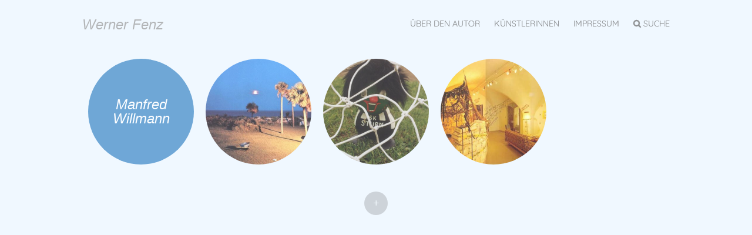

--- FILE ---
content_type: text/html; charset=UTF-8
request_url: https://fenz.mur.at/tag/manfred-willmann/
body_size: 8151
content:
<!DOCTYPE html>
<html lang="de">
<head>
<meta charset="UTF-8" />
<meta name="viewport" content="width=device-width" />
<title>Manfred Willmann | Werner Fenz</title>
<link rel="profile" href="http://gmpg.org/xfn/11" />
<link rel="pingback" href="https://fenz.mur.at/xmlrpc.php" />

<meta name='robots' content='max-image-preview:large' />
		<style type="text/css">
			.site-content #nav-below .nav-previous a,
			.site-content #nav-below .nav-next a,
			.site-content #image-navigation .nav-previous a,
			.site-content #image-navigation .nav-next a,
			.comment-navigation .nav-next,
			.comment-navigation .nav-previous,
			#infinite-handle span,
			.sidebar-link,
			a.comment-reply-link,
			a#cancel-comment-reply-link,
			.comments-link a,
			.hentry.no-thumbnail,
			button,
			html input[type="button"],
			input[type="reset"],
			input[type="submit"],
			.site-footer {
				opacity: .2;
			}
			.site-header,
			.entry-meta-wrapper,
			.comment-meta,
			.page-links span.active-link,
			.page-links a span.active-link {
				opacity: .3;
			}
			@media screen and ( max-width: 800px ) {
				/* Increase opacity for small screen sizes and touch screens */
				.site-header,
				.site-content #nav-below .nav-previous a,
				.site-content #nav-below .nav-next a,
				.site-content #image-navigation .nav-previous a,
				.site-content #image-navigation .nav-next a,
				.comment-navigation .nav-next a,
				.comment-navigation .nav-previous a,
				#infinite-handle span,
				.sidebar-link,
				a.comment-reply-link,
				a#cancel-comment-reply-link,
				.site-footer,
				.comments-link a,
				.comment-meta,
				.entry-meta-wrapper,
				.hentry.no-thumbnail,
				.page-links span.active-link,
				.page-links a span.active-link {
					opacity: 1;
				}
			}
		</style>
				<style type="text/css">
			.hentry .thumbnail-title {
				display: none;
			}
		</style>
		
<link rel="alternate" type="application/rss+xml" title="Werner Fenz &raquo; Feed" href="https://fenz.mur.at/feed/" />
<link rel="alternate" type="application/rss+xml" title="Werner Fenz &raquo; Kommentar-Feed" href="https://fenz.mur.at/comments/feed/" />
<link rel="alternate" type="application/rss+xml" title="Werner Fenz &raquo; Manfred Willmann Schlagwort-Feed" href="https://fenz.mur.at/tag/manfred-willmann/feed/" />
<script type="text/javascript">
window._wpemojiSettings = {"baseUrl":"https:\/\/s.w.org\/images\/core\/emoji\/14.0.0\/72x72\/","ext":".png","svgUrl":"https:\/\/s.w.org\/images\/core\/emoji\/14.0.0\/svg\/","svgExt":".svg","source":{"concatemoji":"https:\/\/fenz.mur.at\/wp-includes\/js\/wp-emoji-release.min.js?ver=6.1.9"}};
/*! This file is auto-generated */
!function(e,a,t){var n,r,o,i=a.createElement("canvas"),p=i.getContext&&i.getContext("2d");function s(e,t){var a=String.fromCharCode,e=(p.clearRect(0,0,i.width,i.height),p.fillText(a.apply(this,e),0,0),i.toDataURL());return p.clearRect(0,0,i.width,i.height),p.fillText(a.apply(this,t),0,0),e===i.toDataURL()}function c(e){var t=a.createElement("script");t.src=e,t.defer=t.type="text/javascript",a.getElementsByTagName("head")[0].appendChild(t)}for(o=Array("flag","emoji"),t.supports={everything:!0,everythingExceptFlag:!0},r=0;r<o.length;r++)t.supports[o[r]]=function(e){if(p&&p.fillText)switch(p.textBaseline="top",p.font="600 32px Arial",e){case"flag":return s([127987,65039,8205,9895,65039],[127987,65039,8203,9895,65039])?!1:!s([55356,56826,55356,56819],[55356,56826,8203,55356,56819])&&!s([55356,57332,56128,56423,56128,56418,56128,56421,56128,56430,56128,56423,56128,56447],[55356,57332,8203,56128,56423,8203,56128,56418,8203,56128,56421,8203,56128,56430,8203,56128,56423,8203,56128,56447]);case"emoji":return!s([129777,127995,8205,129778,127999],[129777,127995,8203,129778,127999])}return!1}(o[r]),t.supports.everything=t.supports.everything&&t.supports[o[r]],"flag"!==o[r]&&(t.supports.everythingExceptFlag=t.supports.everythingExceptFlag&&t.supports[o[r]]);t.supports.everythingExceptFlag=t.supports.everythingExceptFlag&&!t.supports.flag,t.DOMReady=!1,t.readyCallback=function(){t.DOMReady=!0},t.supports.everything||(n=function(){t.readyCallback()},a.addEventListener?(a.addEventListener("DOMContentLoaded",n,!1),e.addEventListener("load",n,!1)):(e.attachEvent("onload",n),a.attachEvent("onreadystatechange",function(){"complete"===a.readyState&&t.readyCallback()})),(e=t.source||{}).concatemoji?c(e.concatemoji):e.wpemoji&&e.twemoji&&(c(e.twemoji),c(e.wpemoji)))}(window,document,window._wpemojiSettings);
</script>
<style type="text/css">
img.wp-smiley,
img.emoji {
	display: inline !important;
	border: none !important;
	box-shadow: none !important;
	height: 1em !important;
	width: 1em !important;
	margin: 0 0.07em !important;
	vertical-align: -0.1em !important;
	background: none !important;
	padding: 0 !important;
}
</style>
	<link rel='stylesheet' id='mci-footnotes-jquery-tooltips-pagelayout-none-css' href='https://fenz.mur.at/wp-content/plugins/footnotes/css/footnotes-jqttbrpl0.min.css?ver=2.7.3' type='text/css' media='all' />
<link rel='stylesheet' id='style-css' href='https://fenz.mur.at/wp-content/themes/spun-child/./style.css?ver=6.1.9' type='text/css' media='all' />
<link rel='stylesheet' id='spun-quicksand-css' href='//fenz.mur.at/wp-content/uploads/omgf/spun-quicksand/spun-quicksand.css?ver=1662019267' type='text/css' media='all' />
<link rel='stylesheet' id='spun-playfair-css' href='//fenz.mur.at/wp-content/uploads/omgf/spun-playfair/spun-playfair.css?ver=1662019267' type='text/css' media='all' />
<link rel='stylesheet' id='spun-nunito-css' href='//fenz.mur.at/wp-content/uploads/omgf/spun-nunito/spun-nunito.css?ver=1662019267' type='text/css' media='all' />
<link rel='stylesheet' id='wp-block-library-css' href='https://fenz.mur.at/wp-includes/css/dist/block-library/style.min.css?ver=6.1.9' type='text/css' media='all' />
<link rel='stylesheet' id='classic-theme-styles-css' href='https://fenz.mur.at/wp-includes/css/classic-themes.min.css?ver=1' type='text/css' media='all' />
<style id='global-styles-inline-css' type='text/css'>
body{--wp--preset--color--black: #000000;--wp--preset--color--cyan-bluish-gray: #abb8c3;--wp--preset--color--white: #ffffff;--wp--preset--color--pale-pink: #f78da7;--wp--preset--color--vivid-red: #cf2e2e;--wp--preset--color--luminous-vivid-orange: #ff6900;--wp--preset--color--luminous-vivid-amber: #fcb900;--wp--preset--color--light-green-cyan: #7bdcb5;--wp--preset--color--vivid-green-cyan: #00d084;--wp--preset--color--pale-cyan-blue: #8ed1fc;--wp--preset--color--vivid-cyan-blue: #0693e3;--wp--preset--color--vivid-purple: #9b51e0;--wp--preset--gradient--vivid-cyan-blue-to-vivid-purple: linear-gradient(135deg,rgba(6,147,227,1) 0%,rgb(155,81,224) 100%);--wp--preset--gradient--light-green-cyan-to-vivid-green-cyan: linear-gradient(135deg,rgb(122,220,180) 0%,rgb(0,208,130) 100%);--wp--preset--gradient--luminous-vivid-amber-to-luminous-vivid-orange: linear-gradient(135deg,rgba(252,185,0,1) 0%,rgba(255,105,0,1) 100%);--wp--preset--gradient--luminous-vivid-orange-to-vivid-red: linear-gradient(135deg,rgba(255,105,0,1) 0%,rgb(207,46,46) 100%);--wp--preset--gradient--very-light-gray-to-cyan-bluish-gray: linear-gradient(135deg,rgb(238,238,238) 0%,rgb(169,184,195) 100%);--wp--preset--gradient--cool-to-warm-spectrum: linear-gradient(135deg,rgb(74,234,220) 0%,rgb(151,120,209) 20%,rgb(207,42,186) 40%,rgb(238,44,130) 60%,rgb(251,105,98) 80%,rgb(254,248,76) 100%);--wp--preset--gradient--blush-light-purple: linear-gradient(135deg,rgb(255,206,236) 0%,rgb(152,150,240) 100%);--wp--preset--gradient--blush-bordeaux: linear-gradient(135deg,rgb(254,205,165) 0%,rgb(254,45,45) 50%,rgb(107,0,62) 100%);--wp--preset--gradient--luminous-dusk: linear-gradient(135deg,rgb(255,203,112) 0%,rgb(199,81,192) 50%,rgb(65,88,208) 100%);--wp--preset--gradient--pale-ocean: linear-gradient(135deg,rgb(255,245,203) 0%,rgb(182,227,212) 50%,rgb(51,167,181) 100%);--wp--preset--gradient--electric-grass: linear-gradient(135deg,rgb(202,248,128) 0%,rgb(113,206,126) 100%);--wp--preset--gradient--midnight: linear-gradient(135deg,rgb(2,3,129) 0%,rgb(40,116,252) 100%);--wp--preset--duotone--dark-grayscale: url('#wp-duotone-dark-grayscale');--wp--preset--duotone--grayscale: url('#wp-duotone-grayscale');--wp--preset--duotone--purple-yellow: url('#wp-duotone-purple-yellow');--wp--preset--duotone--blue-red: url('#wp-duotone-blue-red');--wp--preset--duotone--midnight: url('#wp-duotone-midnight');--wp--preset--duotone--magenta-yellow: url('#wp-duotone-magenta-yellow');--wp--preset--duotone--purple-green: url('#wp-duotone-purple-green');--wp--preset--duotone--blue-orange: url('#wp-duotone-blue-orange');--wp--preset--font-size--small: 13px;--wp--preset--font-size--medium: 20px;--wp--preset--font-size--large: 36px;--wp--preset--font-size--x-large: 42px;--wp--preset--spacing--20: 0.44rem;--wp--preset--spacing--30: 0.67rem;--wp--preset--spacing--40: 1rem;--wp--preset--spacing--50: 1.5rem;--wp--preset--spacing--60: 2.25rem;--wp--preset--spacing--70: 3.38rem;--wp--preset--spacing--80: 5.06rem;}:where(.is-layout-flex){gap: 0.5em;}body .is-layout-flow > .alignleft{float: left;margin-inline-start: 0;margin-inline-end: 2em;}body .is-layout-flow > .alignright{float: right;margin-inline-start: 2em;margin-inline-end: 0;}body .is-layout-flow > .aligncenter{margin-left: auto !important;margin-right: auto !important;}body .is-layout-constrained > .alignleft{float: left;margin-inline-start: 0;margin-inline-end: 2em;}body .is-layout-constrained > .alignright{float: right;margin-inline-start: 2em;margin-inline-end: 0;}body .is-layout-constrained > .aligncenter{margin-left: auto !important;margin-right: auto !important;}body .is-layout-constrained > :where(:not(.alignleft):not(.alignright):not(.alignfull)){max-width: var(--wp--style--global--content-size);margin-left: auto !important;margin-right: auto !important;}body .is-layout-constrained > .alignwide{max-width: var(--wp--style--global--wide-size);}body .is-layout-flex{display: flex;}body .is-layout-flex{flex-wrap: wrap;align-items: center;}body .is-layout-flex > *{margin: 0;}:where(.wp-block-columns.is-layout-flex){gap: 2em;}.has-black-color{color: var(--wp--preset--color--black) !important;}.has-cyan-bluish-gray-color{color: var(--wp--preset--color--cyan-bluish-gray) !important;}.has-white-color{color: var(--wp--preset--color--white) !important;}.has-pale-pink-color{color: var(--wp--preset--color--pale-pink) !important;}.has-vivid-red-color{color: var(--wp--preset--color--vivid-red) !important;}.has-luminous-vivid-orange-color{color: var(--wp--preset--color--luminous-vivid-orange) !important;}.has-luminous-vivid-amber-color{color: var(--wp--preset--color--luminous-vivid-amber) !important;}.has-light-green-cyan-color{color: var(--wp--preset--color--light-green-cyan) !important;}.has-vivid-green-cyan-color{color: var(--wp--preset--color--vivid-green-cyan) !important;}.has-pale-cyan-blue-color{color: var(--wp--preset--color--pale-cyan-blue) !important;}.has-vivid-cyan-blue-color{color: var(--wp--preset--color--vivid-cyan-blue) !important;}.has-vivid-purple-color{color: var(--wp--preset--color--vivid-purple) !important;}.has-black-background-color{background-color: var(--wp--preset--color--black) !important;}.has-cyan-bluish-gray-background-color{background-color: var(--wp--preset--color--cyan-bluish-gray) !important;}.has-white-background-color{background-color: var(--wp--preset--color--white) !important;}.has-pale-pink-background-color{background-color: var(--wp--preset--color--pale-pink) !important;}.has-vivid-red-background-color{background-color: var(--wp--preset--color--vivid-red) !important;}.has-luminous-vivid-orange-background-color{background-color: var(--wp--preset--color--luminous-vivid-orange) !important;}.has-luminous-vivid-amber-background-color{background-color: var(--wp--preset--color--luminous-vivid-amber) !important;}.has-light-green-cyan-background-color{background-color: var(--wp--preset--color--light-green-cyan) !important;}.has-vivid-green-cyan-background-color{background-color: var(--wp--preset--color--vivid-green-cyan) !important;}.has-pale-cyan-blue-background-color{background-color: var(--wp--preset--color--pale-cyan-blue) !important;}.has-vivid-cyan-blue-background-color{background-color: var(--wp--preset--color--vivid-cyan-blue) !important;}.has-vivid-purple-background-color{background-color: var(--wp--preset--color--vivid-purple) !important;}.has-black-border-color{border-color: var(--wp--preset--color--black) !important;}.has-cyan-bluish-gray-border-color{border-color: var(--wp--preset--color--cyan-bluish-gray) !important;}.has-white-border-color{border-color: var(--wp--preset--color--white) !important;}.has-pale-pink-border-color{border-color: var(--wp--preset--color--pale-pink) !important;}.has-vivid-red-border-color{border-color: var(--wp--preset--color--vivid-red) !important;}.has-luminous-vivid-orange-border-color{border-color: var(--wp--preset--color--luminous-vivid-orange) !important;}.has-luminous-vivid-amber-border-color{border-color: var(--wp--preset--color--luminous-vivid-amber) !important;}.has-light-green-cyan-border-color{border-color: var(--wp--preset--color--light-green-cyan) !important;}.has-vivid-green-cyan-border-color{border-color: var(--wp--preset--color--vivid-green-cyan) !important;}.has-pale-cyan-blue-border-color{border-color: var(--wp--preset--color--pale-cyan-blue) !important;}.has-vivid-cyan-blue-border-color{border-color: var(--wp--preset--color--vivid-cyan-blue) !important;}.has-vivid-purple-border-color{border-color: var(--wp--preset--color--vivid-purple) !important;}.has-vivid-cyan-blue-to-vivid-purple-gradient-background{background: var(--wp--preset--gradient--vivid-cyan-blue-to-vivid-purple) !important;}.has-light-green-cyan-to-vivid-green-cyan-gradient-background{background: var(--wp--preset--gradient--light-green-cyan-to-vivid-green-cyan) !important;}.has-luminous-vivid-amber-to-luminous-vivid-orange-gradient-background{background: var(--wp--preset--gradient--luminous-vivid-amber-to-luminous-vivid-orange) !important;}.has-luminous-vivid-orange-to-vivid-red-gradient-background{background: var(--wp--preset--gradient--luminous-vivid-orange-to-vivid-red) !important;}.has-very-light-gray-to-cyan-bluish-gray-gradient-background{background: var(--wp--preset--gradient--very-light-gray-to-cyan-bluish-gray) !important;}.has-cool-to-warm-spectrum-gradient-background{background: var(--wp--preset--gradient--cool-to-warm-spectrum) !important;}.has-blush-light-purple-gradient-background{background: var(--wp--preset--gradient--blush-light-purple) !important;}.has-blush-bordeaux-gradient-background{background: var(--wp--preset--gradient--blush-bordeaux) !important;}.has-luminous-dusk-gradient-background{background: var(--wp--preset--gradient--luminous-dusk) !important;}.has-pale-ocean-gradient-background{background: var(--wp--preset--gradient--pale-ocean) !important;}.has-electric-grass-gradient-background{background: var(--wp--preset--gradient--electric-grass) !important;}.has-midnight-gradient-background{background: var(--wp--preset--gradient--midnight) !important;}.has-small-font-size{font-size: var(--wp--preset--font-size--small) !important;}.has-medium-font-size{font-size: var(--wp--preset--font-size--medium) !important;}.has-large-font-size{font-size: var(--wp--preset--font-size--large) !important;}.has-x-large-font-size{font-size: var(--wp--preset--font-size--x-large) !important;}
.wp-block-navigation a:where(:not(.wp-element-button)){color: inherit;}
:where(.wp-block-columns.is-layout-flex){gap: 2em;}
.wp-block-pullquote{font-size: 1.5em;line-height: 1.6;}
</style>
<link rel='stylesheet' id='add-search-to-menu-styles-css' href='https://fenz.mur.at/wp-content/plugins/add-search-to-menu/public/css/add-search-to-menu.css?ver=3.2' type='text/css' media='all' />
<link rel='stylesheet' id='parent-style-css' href='https://fenz.mur.at/wp-content/themes/spun/style.css?ver=6.1.9' type='text/css' media='all' />
<link rel='stylesheet' id='child-style-css' href='https://fenz.mur.at/wp-content/themes/spun-child/./style.css?ver=6.1.9' type='text/css' media='all' />
<link rel='stylesheet' id='load-fa-css' href='https://fenz.mur.at/wp-content/themes/spun-child/./font-awesome.min.css?ver=6.1.9' type='text/css' media='all' />
<script type='text/javascript' src='https://fenz.mur.at/wp-includes/js/jquery/jquery.min.js?ver=3.6.1' id='jquery-core-js'></script>
<script type='text/javascript' src='https://fenz.mur.at/wp-includes/js/jquery/jquery-migrate.min.js?ver=3.3.2' id='jquery-migrate-js'></script>
<script type='text/javascript' src='https://fenz.mur.at/wp-content/plugins/footnotes/js/jquery.tools.min.js?ver=1.2.7.redacted.2' id='mci-footnotes-jquery-tools-js'></script>
<link rel="https://api.w.org/" href="https://fenz.mur.at/wp-json/" /><link rel="alternate" type="application/json" href="https://fenz.mur.at/wp-json/wp/v2/tags/163" /><link rel="EditURI" type="application/rsd+xml" title="RSD" href="https://fenz.mur.at/xmlrpc.php?rsd" />
<link rel="wlwmanifest" type="application/wlwmanifest+xml" href="https://fenz.mur.at/wp-includes/wlwmanifest.xml" />
<meta name="generator" content="WordPress 6.1.9" />
<!-- for tag post_tag, website powered with xili-tidy-tags v.1.12.03, a WP plugin by dev.xiligroup.com -->

<style type="text/css" media="all">
.footnotes_reference_container {margin-top: 24px !important; margin-bottom: 0px !important;}
.footnote_container_prepare > p {border-bottom: 1px solid #aaaaaa !important;}
.footnote_tooltip { font-size: 13px !important; background-color: #fff7a7 !important; border-width: 1px !important; border-style: solid !important; border-color: #cccc99 !important; border-radius: 3px !important; -webkit-box-shadow: 2px 2px 11px #666666; -moz-box-shadow: 2px 2px 11px #666666; box-shadow: 2px 2px 11px #666666;}

.footnote_backlink {
  font-size: smaller;
}

.footnote_reference_container {
  font-size: 80%;
}

</style>
</head>

<body class="archive tag tag-manfred-willmann tag-163 group-blog">
<div id="page" class="hfeed site">
		<header id="masthead" class="site-header" role="banner">
		<div class="header-wrapper">
						<div class="site-branding">
				<h1 class="site-title"><a href="https://fenz.mur.at/" title="Werner Fenz" rel="home">Werner Fenz</a></h1>
				<h2 class="site-description"></h2>
			</div>
		</div>
		<nav role="navigation" class="site-navigation main-navigation">
			<h1 class="screen-reader-text">Menü</h1>
			<div class="screen-reader-text skip-link"><a href="#content" title="Springe zum Inhalt">Springe zum Inhalt</a></div>

			<div class="menu-main-menu-container"><ul id="menu-main-menu" class="menu"><li id="menu-item-1200" class="menu-item menu-item-type-post_type menu-item-object-page menu-item-1200"><a href="https://fenz.mur.at/ueber-den-autor/">Über den Autor</a></li>
<li id="menu-item-1708" class="menu-item menu-item-type-post_type menu-item-object-page menu-item-1708"><a href="https://fenz.mur.at/kuenstlerinnen/">KünstlerInnen</a></li>
<li id="menu-item-1201" class="menu-item menu-item-type-post_type menu-item-object-page menu-item-1201"><a href="https://fenz.mur.at/impressum/">Impressum</a></li>
<li class="astm-search-menu astm-search-menu dropdown"><a title="Suche" href="#">Suche</a>	<form method="get" id="searchform" action="https://fenz.mur.at/" role="search">
		<label for="s" class="screen-reader-text">Suchen</label>
		<input type="text" class="field" name="s" value="" id="s" placeholder="Suche &hellip;" />
		<input type="submit" class="submit" name="submit" id="searchsubmit" value="Los" />
	</form>
</li></ul></div>		</nav><!-- .site-navigation .main-navigation -->
	</header><!-- #masthead .site-header -->

	<div id="main" class="site-main">
		<section id="primary" class="content-area">
			<div id="content" class="site-content" role="main">

			
				<header class="page-header">
					<h1 class="page-title">
						<span>Manfred Willmann</span>					</h1>
				</header><!-- .page-header -->

								
					
<article id="post-5183" class="post-5183 post type-post status-publish format-standard has-post-thumbnail hentry category-zu-kuenstlerischen-positionen tag-1996-1999 tag-branko-lenart tag-camera-austria tag-eckart-schuster tag-erich-kees tag-erich-lazar tag-forum-stadtpark tag-fotografie tag-hartmut-skerbisch tag-helmut-tezak tag-hermann-candussi tag-karl-neubacher tag-landesfoerderungspreis-fuer-fotografie tag-manfred-willmann tag-max-aufischer tag-michael-schuster tag-norbert-brunner tag-peter-gerwin-hoffmann tag-rainer-iglar tag-richard-kratochwill tag-richard-kriesche tag-seiichi-furuya tag-steiermark tag-steirischer-herbst tag-tamara-horakova-ewald-maurer tag-tvn-fotogruppe tag-wilfried-mayrus">
	<a href="https://fenz.mur.at/die-steiermark-im-20-jahrhundert-kunst-zwischen-1938-und-1999-teil-3/" title="Die Steiermark im 20. Jahrhundert: Kunst zwischen 1938 und 1999 Teil 3" rel="bookmark"><img width="360" height="360" src="https://fenz.mur.at/wp-content/uploads/2021/11/iglar-001-360x360.jpg" class="attachment-home-post size-home-post wp-post-image" alt="Rainer Iglar, Arkadien 1991" decoding="async" loading="lazy" title="Die Steiermark im 20. Jahrhundert: Kunst zwischen 1938 und 1999 Teil 3" srcset="https://fenz.mur.at/wp-content/uploads/2021/11/iglar-001-360x360.jpg 360w, https://fenz.mur.at/wp-content/uploads/2021/11/iglar-001-150x150.jpg 150w" sizes="(max-width: 360px) 100vw, 360px" /><span class="thumbnail-title">Die Steiermark im 20. Jahrhundert: Kunst zwischen 1938 und 1999 Teil 3</span></a>
</article><!-- #post-5183 -->


				
					
<article id="post-3544" class="post-3544 post type-post status-publish format-standard has-post-thumbnail hentry category-fremde-wirklichkeiten tag-1996-1999 tag-alltagskultur tag-andrea-mayr-michael-posch tag-andreas-leikauf tag-burkine tag-dj-tankred tag-ewald-oberleitner-georg-adamek tag-forum-stadtpark tag-fussball tag-g-r-a-m tag-gerald-muhr tag-gerhard-roth tag-graz tag-guenther-waldorf tag-hanspeter-zechner tag-heimo-wallner tag-intro-graz-spection tag-jack-bauer tag-joerg-martin-willnauer tag-joerg-schlick tag-josef-dabernig tag-judith-leikauf tag-karl-gruenling tag-klaus-schuster tag-literatur tag-manfred-erjautz tag-manfred-willmann tag-martin-behr tag-martin-schnur tag-martin-wagner tag-matthias-eberhart tag-orhan-kipcak tag-rauminstallation tag-reinhard-p-gruber tag-roh tag-scurvy tag-sturm-echo tag-thomas-roth">
	<a href="https://fenz.mur.at/sturm-echo/" title="STURM. ECHO." rel="bookmark"><img width="360" height="360" src="https://fenz.mur.at/wp-content/uploads/2017/10/sturm_echo_2-360x360.jpg" class="attachment-home-post size-home-post wp-post-image" alt="&quot;STURM. ECHO.&quot; im Forum Stadtpark, Graz 1998" decoding="async" loading="lazy" title="STURM. ECHO." srcset="https://fenz.mur.at/wp-content/uploads/2017/10/sturm_echo_2-360x360.jpg 360w, https://fenz.mur.at/wp-content/uploads/2017/10/sturm_echo_2-150x150.jpg 150w" sizes="(max-width: 360px) 100vw, 360px" /><span class="thumbnail-title">STURM. ECHO.</span></a>
</article><!-- #post-3544 -->


				
					
<article id="post-1070" class="post-1070 post type-post status-publish format-standard has-post-thumbnail hentry category-fokus-gesellschaft tag-1990-1995 tag-andrea-van-der-straeten tag-bader-tanterl tag-art-in-ruins tag-astrid-klein tag-christopher-bledowski tag-dennis-adams tag-elke-krystufek tag-fotografie tag-fred-ritchin tag-georg-herold tag-gerald-van-der-kaap tag-gesellschaftspolitische-kunst tag-harun-farocki tag-herwig-kempinger tag-iris-andraschek tag-john-baldessari tag-krieg tag-krysztof-jerzy-cichosz tag-manfred-willmann tag-martha-rosler tag-matta-wagnest tag-michael-schuster tag-michel-dector-michel-dupuy tag-neue-galerie-graz tag-nick-waplington tag-oesterreichische-triennale-zur-fotografie tag-paper-tiger-television tag-philippe-perrin tag-pierre-et-gilles tag-sabine-bitter tag-seiichi-furuya tag-sodomkabreindl tag-tamara-horakova-ewald-maurer tag-verena-kraftkurt-petz tag-willie-doherty tag-wladimir-kuprijanow tag-zofia-kulik">
	<a href="https://fenz.mur.at/krieg-1-oesterreichische-triennale-zur-fotografie-1993/" title="KRIEG. 1. Österreichische Triennale zur Fotografie 1993" rel="bookmark"><img width="360" height="309" src="https://fenz.mur.at/wp-content/uploads/2016/12/Paper-Tiger-2-360x309.jpg" class="attachment-home-post size-home-post wp-post-image" alt="Paper Tiger Television, Target Audience. KRIEG. Graz 1993" decoding="async" loading="lazy" title="KRIEG. 1. Österreichische Triennale zur Fotografie 1993" /><span class="thumbnail-title">KRIEG. 1. Österreichische Triennale zur Fotografie 1993</span></a>
</article><!-- #post-1070 -->


				
				
			
			</div><!-- #content .site-content -->
		</section><!-- #primary .content-area -->

					<a class="sidebar-link">
				+			</a>
				<div id="secondary" class="widget-area" role="complementary">

														<div class="widget-column one">
					<aside id="xili_tidy_tags_cloud_widget-2" class="widget xili_tdtc_widget"><h1 class="widget-title">Themen</h1><div class="xilitidytagscloud"><a href="https://fenz.mur.at/tag/1980-1985/" class="tag-cloud-link tag-link-475 tag-link-position-1" style="font-size: 10.679245283019pt;" aria-label="1980-1985 (3 Einträge)">1980-1985</a>
<a href="https://fenz.mur.at/tag/1986-1989/" class="tag-cloud-link tag-link-380 tag-link-position-2" style="font-size: 13.396226415094pt;" aria-label="1986-1989 (11 Einträge)">1986-1989</a>
<a href="https://fenz.mur.at/tag/1990-1995/" class="tag-cloud-link tag-link-378 tag-link-position-3" style="font-size: 14.528301886792pt;" aria-label="1990-1995 (18 Einträge)">1990-1995</a>
<a href="https://fenz.mur.at/tag/1996-1999/" class="tag-cloud-link tag-link-381 tag-link-position-4" style="font-size: 14.981132075472pt;" aria-label="1996-1999 (22 Einträge)">1996-1999</a>
<a href="https://fenz.mur.at/tag/2000-2005/" class="tag-cloud-link tag-link-382 tag-link-position-5" style="font-size: 14.415094339623pt;" aria-label="2000-2005 (17 Einträge)">2000-2005</a>
<a href="https://fenz.mur.at/tag/2006-2009/" class="tag-cloud-link tag-link-379 tag-link-position-6" style="font-size: 14.075471698113pt;" aria-label="2006-2009 (15 Einträge)">2006-2009</a>
<a href="https://fenz.mur.at/tag/2010-2015/" class="tag-cloud-link tag-link-383 tag-link-position-7" style="font-size: 12.943396226415pt;" aria-label="2010-2015 (9 Einträge)">2010-2015</a>
<a href="https://fenz.mur.at/tag/2020-2025/" class="tag-cloud-link tag-link-638 tag-link-position-8" style="font-size: 10.679245283019pt;" aria-label="2020-2025 (3 Einträge)">2020-2025</a>
<a href="https://fenz.mur.at/tag/alltagskultur/" class="tag-cloud-link tag-link-333 tag-link-position-9" style="font-size: 10.679245283019pt;" aria-label="Alltagskultur (3 Einträge)">Alltagskultur</a>
<a href="https://fenz.mur.at/tag/ausstellungspraxis/" class="tag-cloud-link tag-link-303 tag-link-position-10" style="font-size: 11.698113207547pt;" aria-label="Ausstellungspraxis (5 Einträge)">Ausstellungspraxis</a>
<a href="https://fenz.mur.at/tag/denkmal/" class="tag-cloud-link tag-link-369 tag-link-position-11" style="font-size: 12.094339622642pt;" aria-label="Denkmal (6 Einträge)">Denkmal</a>
<a href="https://fenz.mur.at/tag/dreilaenderbiennale-trigon/" class="tag-cloud-link tag-link-366 tag-link-position-12" style="font-size: 11.245283018868pt;" aria-label="Dreiländerbiennale Trigon (4 Einträge)">Dreiländerbiennale Trigon</a>
<a href="https://fenz.mur.at/tag/forum-stadtpark/" class="tag-cloud-link tag-link-441 tag-link-position-13" style="font-size: 10.679245283019pt;" aria-label="Forum Stadtpark (3 Einträge)">Forum Stadtpark</a>
<a href="https://fenz.mur.at/tag/fotografie/" class="tag-cloud-link tag-link-243 tag-link-position-14" style="font-size: 13.169811320755pt;" aria-label="Fotografie (10 Einträge)">Fotografie</a>
<a href="https://fenz.mur.at/tag/gesellschaftspolitische-kunst/" class="tag-cloud-link tag-link-356 tag-link-position-15" style="font-size: 15.094339622642pt;" aria-label="Gesellschaftspolitische Kunst (23 Einträge)">Gesellschaftspolitische Kunst</a>
<a href="https://fenz.mur.at/tag/graz/" class="tag-cloud-link tag-link-198 tag-link-position-16" style="font-size: 15.264150943396pt;" aria-label="Graz (25 Einträge)">Graz</a>
<a href="https://fenz.mur.at/tag/gruppe-77/" class="tag-cloud-link tag-link-609 tag-link-position-17" style="font-size: 10.679245283019pt;" aria-label="Gruppe 77 (3 Einträge)">Gruppe 77</a>
<a href="https://fenz.mur.at/tag/kommunikationstheorie/" class="tag-cloud-link tag-link-268 tag-link-position-18" style="font-size: 11.245283018868pt;" aria-label="Kommunikationstheorie (4 Einträge)">Kommunikationstheorie</a>
<a href="https://fenz.mur.at/tag/konzeptkunst/" class="tag-cloud-link tag-link-295 tag-link-position-19" style="font-size: 11.245283018868pt;" aria-label="Konzeptkunst (4 Einträge)">Konzeptkunst</a>
<a href="https://fenz.mur.at/tag/konzeptuelle-fotografie/" class="tag-cloud-link tag-link-290 tag-link-position-20" style="font-size: 12.094339622642pt;" aria-label="Konzeptuelle Fotografie (6 Einträge)">Konzeptuelle Fotografie</a>
<a href="https://fenz.mur.at/tag/kulturamt-der-stadt-graz/" class="tag-cloud-link tag-link-746 tag-link-position-21" style="font-size: 10.679245283019pt;" aria-label="Kulturamt der Stadt Graz (3 Einträge)">Kulturamt der Stadt Graz</a>
<a href="https://fenz.mur.at/tag/kunsthistoriker/" class="tag-cloud-link tag-link-337 tag-link-position-22" style="font-size: 11.245283018868pt;" aria-label="Kunsthistoriker (4 Einträge)">Kunsthistoriker</a>
<a href="https://fenz.mur.at/tag/kunst-im-oeffentlichen-raum/" class="tag-cloud-link tag-link-197 tag-link-position-23" style="font-size: 16pt;" aria-label="Kunst im öffentlichen Raum (34 Einträge)">Kunst im öffentlichen Raum</a>
<a href="https://fenz.mur.at/tag/kunsttheorie/" class="tag-cloud-link tag-link-273 tag-link-position-24" style="font-size: 12.943396226415pt;" aria-label="Kunsttheorie (9 Einträge)">Kunsttheorie</a>
<a href="https://fenz.mur.at/tag/kunstvermittlung/" class="tag-cloud-link tag-link-260 tag-link-position-25" style="font-size: 13.169811320755pt;" aria-label="Kunstvermittlung (10 Einträge)">Kunstvermittlung</a>
<a href="https://fenz.mur.at/tag/kuenstlerhaus/" class="tag-cloud-link tag-link-368 tag-link-position-26" style="font-size: 12.660377358491pt;" aria-label="Künstlerhaus (8 Einträge)">Künstlerhaus</a>
<a href="https://fenz.mur.at/tag/lehre/" class="tag-cloud-link tag-link-200 tag-link-position-27" style="font-size: 10.679245283019pt;" aria-label="Lehre (3 Einträge)">Lehre</a>
<a href="https://fenz.mur.at/tag/literatur/" class="tag-cloud-link tag-link-445 tag-link-position-28" style="font-size: 10.679245283019pt;" aria-label="Literatur (3 Einträge)">Literatur</a>
<a href="https://fenz.mur.at/tag/mahnmal/" class="tag-cloud-link tag-link-358 tag-link-position-29" style="font-size: 12.377358490566pt;" aria-label="Mahnmal (7 Einträge)">Mahnmal</a>
<a href="https://fenz.mur.at/tag/malerei/" class="tag-cloud-link tag-link-348 tag-link-position-30" style="font-size: 11.245283018868pt;" aria-label="Malerei (4 Einträge)">Malerei</a>
<a href="https://fenz.mur.at/tag/medienkunst/" class="tag-cloud-link tag-link-291 tag-link-position-31" style="font-size: 13.396226415094pt;" aria-label="Medienkunst (11 Einträge)">Medienkunst</a>
<a href="https://fenz.mur.at/tag/museumskunde/" class="tag-cloud-link tag-link-339 tag-link-position-32" style="font-size: 11.245283018868pt;" aria-label="Museumskunde (4 Einträge)">Museumskunde</a>
<a href="https://fenz.mur.at/tag/muenchen/" class="tag-cloud-link tag-link-354 tag-link-position-33" style="font-size: 10.679245283019pt;" aria-label="München (3 Einträge)">München</a>
<a href="https://fenz.mur.at/tag/nationalsozialismus/" class="tag-cloud-link tag-link-199 tag-link-position-34" style="font-size: 12.377358490566pt;" aria-label="Nationalsozialismus (7 Einträge)">Nationalsozialismus</a>
<a href="https://fenz.mur.at/tag/neue-galerie-graz/" class="tag-cloud-link tag-link-284 tag-link-position-35" style="font-size: 12.943396226415pt;" aria-label="Neue Galerie Graz (9 Einträge)">Neue Galerie Graz</a>
<a href="https://fenz.mur.at/tag/rauminstallation/" class="tag-cloud-link tag-link-266 tag-link-position-36" style="font-size: 14.245283018868pt;" aria-label="Rauminstallation (16 Einträge)">Rauminstallation</a>
<a href="https://fenz.mur.at/tag/schmuckkunst/" class="tag-cloud-link tag-link-572 tag-link-position-37" style="font-size: 10pt;" aria-label="Schmuckkunst (2 Einträge)">Schmuckkunst</a>
<a href="https://fenz.mur.at/tag/schule-des-sehens/" class="tag-cloud-link tag-link-340 tag-link-position-38" style="font-size: 10pt;" aria-label="Schule des Sehens (2 Einträge)">Schule des Sehens</a>
<a href="https://fenz.mur.at/tag/skulptur/" class="tag-cloud-link tag-link-265 tag-link-position-39" style="font-size: 12.094339622642pt;" aria-label="Skulptur (6 Einträge)">Skulptur</a>
<a href="https://fenz.mur.at/tag/steiermark/" class="tag-cloud-link tag-link-370 tag-link-position-40" style="font-size: 12.094339622642pt;" aria-label="Steiermark (6 Einträge)">Steiermark</a>
<a href="https://fenz.mur.at/tag/steirischer-herbst/" class="tag-cloud-link tag-link-371 tag-link-position-41" style="font-size: 13.566037735849pt;" aria-label="steirischer herbst (12 Einträge)">steirischer herbst</a>
<a href="https://fenz.mur.at/tag/wiener-secession/" class="tag-cloud-link tag-link-593 tag-link-position-42" style="font-size: 10.679245283019pt;" aria-label="Wiener Secession (3 Einträge)">Wiener Secession</a>
<a href="https://fenz.mur.at/tag/wiener-werkstaette/" class="tag-cloud-link tag-link-590 tag-link-position-43" style="font-size: 10.679245283019pt;" aria-label="Wiener Werkstätte (3 Einträge)">Wiener Werkstätte</a>
<a href="https://fenz.mur.at/tag/oesterreich/" class="tag-cloud-link tag-link-531 tag-link-position-44" style="font-size: 10.679245283019pt;" aria-label="Österreich (3 Einträge)">Österreich</a>
<a href="https://fenz.mur.at/tag/oesterreichische-triennale-zur-fotografie/" class="tag-cloud-link tag-link-434 tag-link-position-45" style="font-size: 11.245283018868pt;" aria-label="Österreichische Triennale zur Fotografie (4 Einträge)">Österreichische Triennale zur Fotografie</a></div></aside>				</div>
						
		</div><!-- #secondary .widget-area -->

</div><!-- #main .site-main -->
    <!--
  <footer id="colophon" class="site-footer" role="contentinfo">
    <div class="site-info">
       Kontakt: <a href="mailto:ulrikekortschak@gmail.com?subject=[Werner Fenz Homepage]">per mail</a>
    </div>
  </footer>
    -->
</div><!-- #page .hfeed .site -->

<style type="text/css" media="screen">/* Add search to menu custom CSS code */.astm-search-menu a::before {
    content: "\f002";
    display: inline-block !important;
    padding-right: 4px;
    font-family: "FontAwesome";
}</style><script type='text/javascript' src='https://fenz.mur.at/wp-includes/js/jquery/ui/core.min.js?ver=1.13.2' id='jquery-ui-core-js'></script>
<script type='text/javascript' src='https://fenz.mur.at/wp-includes/js/jquery/ui/tooltip.min.js?ver=1.13.2' id='jquery-ui-tooltip-js'></script>
<script type='text/javascript' src='https://fenz.mur.at/wp-content/themes/spun/js/toggle.js?ver=20121005' id='spun-toggle-js'></script>
<script type='text/javascript' src='https://fenz.mur.at/wp-content/plugins/add-search-to-menu/public/js/add-search-to-menu.js?ver=3.2' id='add-search-to-menu-scripts-js'></script>

</body>
</html>


--- FILE ---
content_type: text/css
request_url: https://fenz.mur.at/wp-content/themes/spun-child/style.css?ver=6.1.9
body_size: 1117
content:
/*
 Theme Name:   Spun Child
 Theme URI:    https://downloads.wordpress.org/theme/spun.2.0.2.zip 
 Description:  Spun Child Theme
 Author:       Armin Leuprecht
 Author URI:   http://fenz.mur.at/
 Template:     spun
 Version:      1.0.0
 License:      GNU General Public License v2 or later
 License URI:  http://www.gnu.org/licenses/gpl-2.0.html
 Tags:         custom-background, custom-header, custom-menu, editor-style, featured-images, flexible-header, gray, light, one-column, post-formats, rtl-language-support, theme-options, translation-ready, white
 Text Domain:  spun-child
*/

body {
    font-family: "Lucida Sans Unicode", "Lucida Grande", sans-serif;
    background-color: #f0f8ff;
}

.main-navigation li {
    background-color: #f0f8ff;
}

.main-navigation a {
	color: #666;
}

.tr:hover {
    background: rgba(0, 0, 0, .04);
} 

.site-title {
    font-family: "Lucida Sans Unicode", "Lucida Grande", sans-serif;
}

.site-header {
    opacity: 0.7;
}

/* a:hover { */
/*     color: #4f94cd; */
/* } */

a, a:visited {
    color: #4f94cd;
    /* transition: all 5s ease-out; */
    /* -moz-transition: all 5s ease-out; */
    /* -o-transition: all 5s ease-out; */
    /* -webkit-transition: all 5s ease-out; */
}

input {
    font-family: inherit;
}

.entry-title {
    display: none;
    font-family: "Lucida Sans Unicode", "Lucida Grande", sans-serif;
    font-style: normal;
    font-size: 2.5rem;
}

.entry-content {
    font-family: "Lucida Sans Unicode", "Lucida Grande", sans-serif;
    font-style: normal;
    font-size: 1.6rem;
    margin-top: 0;
}

.entry-content > h1 {
    margin-top: 0;
}

h1, h2, h3, h4, h5, h6 {
    font-family: "Lucida Sans Unicode", "Lucida Grande", sans-serif;
}

.hentry .thumbnail-title {
    font-family: "Lucida Sans Unicode", "Lucida Grande", sans-serif;
    font-size: 2.4rem;
    line-height: 24px;
}

.hentry.no-thumbnail {
    background-color: #4f94cd;
    opacity: .4;
}

.hentry.no-thumbnail:hover,
.hentry.no-thumbnail:focus  {
    opacity: .8;
}


header.page-header h1.page-title {
    background-color:  #4f94cd;
    opacity: .8;
    position: relative;
}

header.page-header h1.page-title span {
    position: absolute;
    top: 50%;
    left: 50%;
    width: 180px;
    transform: translate(-50%, -50%);
    font-size: 2.4rem;
    word-wrap: break-word;
    line-height: 24px;
}

/* footer */
.site-info {
    width: 100%;
}

.site-footer {
    opacity: .6;
    text-align: center;
    text-transform: none;
    font-family: "Lucida Sans Unicode", "Lucida Grande", sans-serif;
}

/* image captions */
.wp-caption-text {
    text-transform: none;
    margin-left: .5em !important;
}

/* sidebar */
.one.widget-column {
    max-width: 700px;
}

.widget {
    font-family: "Lucida Sans Unicode", "Lucida Grande", sans-serif;
}

/* hide the meta-info in the footer (incl. comment-link) */
footer.entry-meta {
    display: none;
}

/* index */
#index-alphabetical {
    -moz-column-count: 2;
    -webkit-column-count: 2;
    column-count: 2;
}

#index-alphabetical section {
    margin: 0;
    break-inside: avoid-column;
    -webkit-column-break-inside: avoid;
    display:table;
    page-break-inside: avoid;
}


/* floating images shall be suppressed on small displays */
@media screen and (max-width: 800px) {
    .alignleft {
	display: block;
	float: none;
    }
}

/* do not print some elements */
@media print {
    html, body {
	width: 210mm;
	height: 297mm;
    }

    .cis_main_wrapper,
    td.footnote_plugin_link > span,
    span.footnote_tooltip,
    header.site-header,
    footer.entry-meta,
    nav,
    #comments-toggle, 
    .sidebar-link {
	display: none !important;
    }
}


--- FILE ---
content_type: text/css
request_url: https://fenz.mur.at/wp-content/plugins/add-search-to-menu/public/css/add-search-to-menu.css?ver=3.2
body_size: 483
content:
.astm-search-menu {
	position: relative;
}

.astm-search-menu a {
	outline: 0;
}

.astm-search-menu a::before,
.astm-search-menu a::after {
	display: none !important;
}

.astm-search-menu:hover > a,
.astm-search-menu a:hover,
.astm-search-menu a:focus {
	background: transparent !important;
	outline: none;
}

.astm-search-menu.default form {
	max-width: 300px;
	position: static;
}

.astm-search-menu.dropdown form {
	display: none;
	min-width: 300px;
	max-width: 100%;
	position: absolute;
	right: 0;
	top: 100%;
	z-index: 9;
}

.astm-search-menu.full-width-menu form,
.astm-search-menu.sliding form {
	min-width: 0 !important;
	overflow: hidden;
	position: absolute;
	right: 0;
	top: 10%;
	width: 0;
	z-index: 9;

}

.astm-search-menu.full-width-menu.active-search {
	top: 0;
	position: absolute;
	right: 0;
	width: 100%;
}

.astm-search-menu.full-width-menu.active-search a {
	display: none;
}

.astm-search-menu form .screen-reader-text {
	display: none;
}

.astm-search-menu form label {
	margin: 0;
	padding: 0;
}

.astm-search-menu-wrapper {
	display: none;
	position: absolute;
	right: 5px;
	top: 5px;
	width: 100%;
	z-index: 9999;
}

.admin-bar .astm-search-menu-wrapper {
	top: 51px;
}

.astm-search-menu-wrapper .astm-search-menu {
	float: right;
}

.astm-search-menu-wrapper .astm-search-menu form {
	right: 0;
	left: auto;
}

.gsc-cse-search-menu {
	max-width: 300px;
	float: right
}

.gsc-cse-search-menu .cse .gsc-control-cse,
.gsc-cse-search-menu .gsc-control-cse {
	padding: 0;
}

.search-close {
	cursor: pointer;
	display: none;
	height: 20px;
	position: absolute;
	right: -40%;
	top: 16px;
	width: 20px;
	z-index: 99999;
}

.search-close:after {
	border-left: 2px solid #000;
	content: '';
	height: 20px;
	left: 9px;
	position: absolute;
	-webkit-transform: rotate(45deg);
	-moz-transform: rotate(45deg);
	-ms-transform: rotate(45deg);
	-o-transform: rotate(45deg);
	transform: rotate(45deg);
}

.search-close:before {
	border-left: 2px solid #000;
	content: '';
	height: 20px;
	left: 9px;
	position: absolute;
	-webkit-transform: rotate(-45deg);
	-moz-transform: rotate(-45deg);
	-ms-transform: rotate(-45deg);
	-o-transform: rotate(-45deg);
	transform: rotate(-45deg);
}

.astm-search-menu.dropdown form[style="display: block;"] + .search-close,
.astm-search-menu.full-width-menu.open .search-close,
.astm-search-menu.sliding.open .search-close {
	display: block;
}

@media screen and ( max-width: 910px ) {
	.astm-search-menu form {
		left: 0;
		min-width: 50%;
		right: auto;
	}

	.astm-search-menu.full-width-menu.active-search {
		position: relative;
	}

	.astm-search-menu-wrapper {
		display: block;
	}
}
